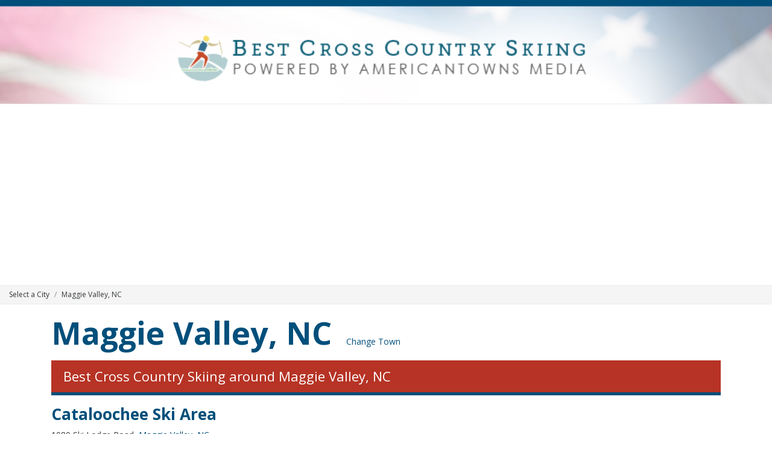

--- FILE ---
content_type: text/html; charset=UTF-8
request_url: https://bestxcountryskiing.com/maggie-valley-nc/
body_size: 6863
content:
<!DOCTYPE html>
<html lang="en">
<head>
    <meta http-equiv="Content-Type" content="text/html; charset=utf-8" />    <meta http-equiv="X-UA-Compatible" content="IE=edge">
	<meta name="viewport" content="width=device-width, initial-scale=1.0, viewport-fit=cover">
    <link href="/favicon.ico" type="image/x-icon" rel="icon"/><link href="/favicon.ico" type="image/x-icon" rel="shortcut icon"/>	<title>Cross Country Skiing Trails near me in Maggie Valley, NC</title>
	<meta name="page_title" content="Cross Country Skiing Trails near me in Maggie Valley, NC"/>
	<meta name="robots" content="index, follow"/>
	<meta content="Cross Country Skiing Trails near me in Maggie Valley, NC" name="description"/>
	<meta content="Cross, Country, Skiing, Trails, near, me, in, Maggie, Valley, NC" name="keywords"/>
	<link rel="canonical" href="https://bestxcountryskiing.com/maggie-valley-nc/" />
	<meta name="twitter:card" content="name"/>
	<meta name="dhonsample" content="dhongens"/>
	<meta property="og:url" content="https://bestxcountryskiing.com/maggie-valley-nc/"/>
	<meta property="geo.position" content="35.519599914551, -83.106002807617"/>
	<meta property="geo.placename" content="Maggie Valley, North Carolina"/>
	<meta property="geo.region" content="US-NC"/>
	<meta property="ICBM" content="35.519599914551, -83.106002807617"/>
	<meta property="og:latitude" content="35.519599914551"/>
	<meta property="og:longitude" content="-83.106002807617"/>
	<meta property="og:locality" content="Maggie Valley, North Carolina"/>
	<meta property="og:region" content="NC"/>
	<meta property="og:postal-code" content="28751"/>
	<meta property="og:country-name" content="USA"/>


	<link href="https://stackpath.bootstrapcdn.com/bootstrap/4.4.1/css/bootstrap.min.css" integrity="sha384-Vkoo8x4CGsO3+Hhxv8T/Q5PaXtkKtu6ug5TOeNV6gBiFeWPGFN9MuhOf23Q9Ifjh" crossorigin="anonymous" rel="stylesheet">
	<link href="https://stackpath.bootstrapcdn.com/bootswatch/4.4.1/cosmo/bootstrap.min.css" rel="stylesheet"><!-- HTML5 shim and Respond.js for IE8 support of HTML5 elements and media queries -->
	<link href='https://fonts.googleapis.com/css?family=Open+Sans:300italic,400italic,600italic,700italic,400,300,600,700&display=swap' rel='preload' as="style" type='text/css' onload="this.onload=null;this.rel='stylesheet'">
	<link href="https://ajax.googleapis.com/ajax/libs/jqueryui/1.12.1/themes/base/jquery-ui.min.css" rel="preload" as="style" onload="this.onload=null;this.rel='stylesheet'">
	<link href="/css/animate.min.css" rel="preload" as="style" onload="this.onload=null;this.rel='stylesheet'">
	<link href="/css/bestthingstopic.min.css?v=0.05" rel="stylesheet">

	<noscript>
		<link href='https://fonts.googleapis.com/css?family=Open+Sans:300italic,400italic,600italic,700italic,400,300,600,700&display=swap' type='text/css' rel='stylesheet'>
		<link href="https://ajax.googleapis.com/ajax/libs/jqueryui/1.12.1/themes/base/jquery-ui.min.css" rel="stylesheet">
		<link href="/css/animate.min.css" rel="stylesheet">
	</noscript>

		<style type="text/css">
	.BestThingsTopic .main-post h1 {
color: #FFF;
    background-color: #b63325;
    padding: 10px 20px;
    font-size: 22px;
    border-bottom: 5px solid #004f7b;
    margin-bottom: 15px;
    font-weight: normal;
line-height: 1.5;
}

BestThingsTopic
	</style>
	

    <script>
		var basecdn = '';
		var catsurl = 'https://cats.americantowns.com';
			</script>
	
	<script data-ad-client="ca-pub-2972288465131749" async src="https://pagead2.googlesyndication.com/pagead/js/adsbygoogle.js"></script>


<style>
.fb-responsive{padding-bottom:56.25%;position:relative;height:0;}
.fb-responsive iframe{left:0;top:0;width:100%;position:absolute;}
</style>

<script>
(function(i,s,o,g,r,a,m){i['GoogleAnalyticsObject']=r;i[r]=i[r]||function(){
(i[r].q=i[r].q||[]).push(arguments)},i[r].l=1*new Date();a=s.createElement(o),
m=s.getElementsByTagName(o)[0];a.async=1;a.src=g;m.parentNode.insertBefore(a,m)
})(window,document,'script','//www.google-analytics.com/analytics.js','ga');

ga('create','UA-93259101-1',{'name':'MainTracker'});
ga('create', 'UA-72492188-5', 'auto');
ga('create','UA-93259101-3',{'name':'TypeTracker'});
ga('MainTracker.send','pageview');
ga('send','pageview');
ga('TypeTracker.send','pageview');

</script>

<!-- START OF Onclick Google Analytics TAG -->
<script type="text/javascript">

var _gaq = _gaq || [];
_gaq.push(['_setAccount', 'UA-93259101-1']);
_gaq.push(['_trackPageview']);
_gaq.push(['_trackPageLoadTime']);
_gaq.push(['_setCustomVar', 1,"Town","Maggie Valley, NC",3]);

(function() {
var ga = document.createElement('script'); ga.type = 'text/javascript'; ga.async = true;
ga.src = ('https:' == document.location.protocol ? 'https://ssl' : 'http://www') + '.google-analytics.com/ga.js';
var s = document.getElementsByTagName('script')[0]; s.parentNode.insertBefore(ga, s);
})();
function _pageTracker (type) {
this.type = type;
this._trackEvent = function(a,b,c) {
_gaq.push(['_trackEvent', a, b, c]);
};
this._trackPageview = function(a) {
_gaq.push(['_trackPageview', a]);
};
}
var pageTracker = new _pageTracker();

</script>
<!-- END OF Onclick Google Analytics Tag -->

<!-- Facebook Pixel Code -->
<script>
!function(f,b,e,v,n,t,s){if(f.fbq)return;n=f.fbq=function(){n.callMethod?
n.callMethod.apply(n,arguments):n.queue.push(arguments)};if(!f._fbq)f._fbq=n;
n.push=n;n.loaded=!0;n.version='2.0';n.queue=[];t=b.createElement(e);t.async=!0;
t.src=v;s=b.getElementsByTagName(e)[0];s.parentNode.insertBefore(t,s)}(window,
document,'script','https://connect.facebook.net/en_US/fbevents.js');
fbq('init', '1662663580647713'); // Insert your pixel ID here.
fbq('track', 'PageView');
</script>
<noscript><img height="1" width="1" style="display:none"
src="https://www.facebook.com/tr?id=1662663580647713&ev=PageView&noscript=1"
/></noscript>
<!-- DO NOT MODIFY -->
<!-- End Facebook Pixel Code -->

<meta property="fb:app_id" content="804757656345305" />

<!-- Google G 4 tag (gtag.js) -->
<script async src="https://www.googletagmanager.com/gtag/js?id=G-VPRBDVTJJ7"></script>
<script>
  window.dataLayer = window.dataLayer || [];
  function gtag(){dataLayer.push(arguments);}
  gtag('js', new Date());

  gtag('config', 'G-VPRBDVTJJ7');
</script>	<script type="application/ld+json">[{"@context":"http:\/\/schema.org","@type":"Place","name":"Cataloochee Ski Area","image":["https:\/\/cdn-taco.americantowns.com\/content-img\/lexe-cross-country-skiing-8.jpg"]},{"@context":"http:\/\/schema.org","@type":"Place","name":"Wolf Ridge Ski Resort","image":["https:\/\/cdn-taco.americantowns.com\/content-img\/lexe-ski-resort-3.jpg"]},{"@context":"http:\/\/schema.org","@type":"Place","name":"Fort Loudon State Park","image":["https:\/\/cdn-taco.americantowns.com\/content-img\/lexe-cross-country-skiing-4.jpg"]},{"@context":"http:\/\/schema.org","@type":"Place","name":"Warriors' Path State Park","image":["https:\/\/cdn-taco.americantowns.com\/content-img\/lexe-park-13.jpg"]},{"@context":"http:\/\/schema.org","@type":"Place","name":"Roan Mountain State Park","image":["https:\/\/cdn-taco.americantowns.com\/content-img\/lexe-hiking-trail-3.jpg"]},{"@context":"http:\/\/schema.org","@type":"Place","name":"Norris Dam State Park","image":["https:\/\/cdn-taco.americantowns.com\/content-img\/lexe-campground-9.jpg"]},{"@context":"http:\/\/schema.org","@type":"Place","name":"Beech Mountain Resort","image":["https:\/\/cdn-taco.americantowns.com\/content-img\/lexe-mountain-biking-8.jpg"]}]</script></head>
<body class="BestThingsTopic">
<div id="fb-root"></div>

<script>(function(d, s, id) {
  var js, fjs = d.getElementsByTagName(s)[0];
  if (d.getElementById(id)) return;
  js = d.createElement(s); js.id = id;
  js.src = "//connect.facebook.net/en_US/sdk.js#xfbml=1&version=v2.5&appId=136197816738139";
  fjs.parentNode.insertBefore(js, fjs);
}(document, 'script', 'facebook-jssdk'));</script>

<header id="header">

	<style>
.site-banner {border-bottom: 1px solid #e9ecef;}
</style>
<div class="top-menu"></div>
<div class="site-banner">
<a href="/"><img src="https://cdn-p300.americantowns.com/img/logos/logo-cross-country-skiing.png"  width="510" height="110" class="state-banner" /></a>
</div>
		<ol class="crumbs breadcrumb">
<li class="breadcrumb-item"><a href="/reset-town/">Select a City</a></li>
<li class="breadcrumb-item">Maggie Valley, NC </li>
</ol>	</header>


<div class="container content page-home">
		<div class="town-banner">
		<h1 class="town-name"><a href="/maggie-valley-nc/">Maggie Valley, NC</a></h1>
		<a class="change-town" href="#" data-toggle="modal" data-target="#changeTown">Change Town</a>
	</div>
		<div class="modulemodule" id="row-panel1"><div class="main-post">
<h1>Best Cross Country Skiing around Maggie Valley, NC</h1>
<p></p>
</div>

</div><div class="modulemodule" id="row-panel2"><div class="box">
	
	<div class="content places media-wrapper">
		<div class="media-listing">

			
			
				<div class="media item">

		<div class="row narrow">
			<div class="col-lg-12">
				<h3 class="title"><a href="/place/cataloochee-ski-area-maggie-valley-nc.html">Cataloochee Ski Area</a></h3>
				<a href="/place/cataloochee-ski-area-maggie-valley-nc.html" class="d-none">
					<img class="image img-fluid" src="https://cdn-taco.americantowns.com/content-img/lexe-cross-country-skiing-8.jpg" alt="Cataloochee Ski Area">
				</a>
			</div>
			<div class="col-lg-12 align-self-center">

				<div class="location">
					1080 Ski Lodge Road, 
					<a href="/maggie-valley-nc/" class="location-link">Maggie Valley, NC</a>				</div>
				<div class="description">
					Driving Directions
Cataloochee Ski Area is located four miles off U.S. 19 above beautiful Maggie Valley, North Carolina and is easily accessed from... 
					<a class="link-more" href="/place/cataloochee-ski-area-maggie-valley-nc.html">Read More</a>
				</div>

			</div>

		</div>
	</div>
			
			
				<div class="media item">

		<div class="row narrow">
			<div class="col-lg-12">
				<h3 class="title"><a href="/place/wolf-ridge-ski-resort-mars-hill-nc.html">Wolf Ridge Ski Resort</a></h3>
				<a href="/place/wolf-ridge-ski-resort-mars-hill-nc.html" class="d-none">
					<img class="image img-fluid" src="https://cdn-taco.americantowns.com/content-img/lexe-ski-resort-3.jpg" alt="Wolf Ridge Ski Resort">
				</a>
			</div>
			<div class="col-lg-12 align-self-center">

				<div class="location">
					578 Valley View Circle, 
					<a href="/mars-hill-nc/" class="location-link">Mars Hill, NC</a>				</div>
				<div class="description">
					Nestled in the beautiful mountains of Western North Carolina and conveniently located just 5 miles off I-26, Wolf Ridge Ski Resort has tremendous o... 
					<a class="link-more" href="/place/wolf-ridge-ski-resort-mars-hill-nc.html">Read More</a>
				</div>

			</div>

		</div>
	</div>
			
			
				<div class="media item">

		<div class="row narrow">
			<div class="col-lg-12">
				<h3 class="title"><a href="/place/fort-loudon-state-park-vonore-tn.html">Fort Loudon State Park</a></h3>
				<a href="/place/fort-loudon-state-park-vonore-tn.html" class="d-none">
					<img class="image img-fluid" src="https://cdn-taco.americantowns.com/content-img/lexe-cross-country-skiing-4.jpg" alt="Fort Loudon State Park">
				</a>
			</div>
			<div class="col-lg-12 align-self-center">

				<div class="location">
					338 Fort Loudoun Road, 
					<a href="/vonore-tn/" class="location-link">Vonore, TN</a>				</div>
				<div class="description">
					Fort Loudoun State Historic Park is 1,200-acres and is one of the earliest British fortifications on the western frontier, built in 1756. The fort ... 
					<a class="link-more" href="/place/fort-loudon-state-park-vonore-tn.html">Read More</a>
				</div>

			</div>

		</div>
	</div>
			
							<div class=" d-none media item"></div>			
				<div class="media item">

		<div class="row narrow">
			<div class="col-lg-12">
				<h3 class="title"><a href="/place/warriors-path-state-park-kingsport-tn.html">Warriors' Path State Park</a></h3>
				<a href="/place/warriors-path-state-park-kingsport-tn.html" class="d-none">
					<img class="image img-fluid" src="https://cdn-taco.americantowns.com/content-img/lexe-park-13.jpg" alt="Warriors' Path State Park">
				</a>
			</div>
			<div class="col-lg-12 align-self-center">

				<div class="location">
					490 Hemlock Road, 
					<a href="/kingsport-tn/" class="location-link">Kingsport, TN</a>				</div>
				<div class="description">
					Warriors&rsquo; Path State Park was named for the Great Cherokee War and Trading Path. Since that time, the park land has known a long history of t... 
					<a class="link-more" href="/place/warriors-path-state-park-kingsport-tn.html">Read More</a>
				</div>

			</div>

		</div>
	</div>
			
			
				<div class="media item">

		<div class="row narrow">
			<div class="col-lg-12">
				<h3 class="title"><a href="/place/roan-mountain-state-park-roan-mountain-tn.html">Roan Mountain State Park</a></h3>
				<a href="/place/roan-mountain-state-park-roan-mountain-tn.html" class="d-none">
					<img class="image img-fluid" src="https://cdn-taco.americantowns.com/content-img/lexe-hiking-trail-3.jpg" alt="Roan Mountain State Park">
				</a>
			</div>
			<div class="col-lg-12 align-self-center">

				<div class="location">
					527 Hwy 143, 
					<a href="/roan-mountain-tn/" class="location-link">Roan Mountain, TN</a>				</div>
				<div class="description">
					Located on TN Hwy 143 at the base of the majestic 6,285 Roan Mountain, Roan Mountain State Park encompasses more than 2,000 acres dominated by rich... 
					<a class="link-more" href="/place/roan-mountain-state-park-roan-mountain-tn.html">Read More</a>
				</div>

			</div>

		</div>
	</div>
			
			
				<div class="media item">

		<div class="row narrow">
			<div class="col-lg-12">
				<h3 class="title"><a href="/place/norris-dam-state-park-rocky-top-tn.html">Norris Dam State Park</a></h3>
				<a href="/place/norris-dam-state-park-rocky-top-tn.html" class="d-none">
					<img class="image img-fluid" src="https://cdn-taco.americantowns.com/content-img/lexe-campground-9.jpg" alt="Norris Dam State Park">
				</a>
			</div>
			<div class="col-lg-12 align-self-center">

				<div class="location">
					125 Village Green Circle, 
					<a href="/rocky-top-tn/" class="location-link">Rocky Top, TN</a>				</div>
				<div class="description">
					Norris Dam State Park sits on more than 4,000 acres located on Norris Reservoir. With more than 800 miles of shoreline, the park offers recreationa... 
					<a class="link-more" href="/place/norris-dam-state-park-rocky-top-tn.html">Read More</a>
				</div>

			</div>

		</div>
	</div>
			
			
				<div class="media item">

		<div class="row narrow">
			<div class="col-lg-12">
				<h3 class="title"><a href="/place/beech-mountain-resort-banner-elk-nc.html">Beech Mountain Resort</a></h3>
				<a href="/place/beech-mountain-resort-banner-elk-nc.html" class="d-none">
					<img class="image img-fluid" src="https://cdn-taco.americantowns.com/content-img/lexe-mountain-biking-8.jpg" alt="Beech Mountain Resort">
				</a>
			</div>
			<div class="col-lg-12 align-self-center">

				<div class="location">
					403-A Beech Mountain Parkway, 
					<a href="/banner-elk-nc/" class="location-link">Banner Elk, NC</a>				</div>
				<div class="description">
					Beech Mountain is the highest town in Eastern America and an ideal vacation spot in North Carolina's Blue Ridge Mountains. Our elevation (5,506 fee... 
					<a class="link-more" href="/place/beech-mountain-resort-banner-elk-nc.html">Read More</a>
				</div>

			</div>

		</div>
	</div>
			
		</div>
	
				
	</div>

</div>
	



<div class="panel panel-default">
<div class="panel-heading">Search in a different zip code / city:</div>
  <div class="panel-body">
	<div class="row">
		<form id="form1" action="#" method="get" name="form1" class="form-inline">
		
			<div class="col-xs-8">
				<input id="choose_city" name="search_terms" class="cls-input city-state form-control ui-autocomplete-input" placeholder="Enter your city or zipcode here" type="text" autocomplete="off">
			</div>
			<div class="col-xs-4">
				<button type="button" class="submit btn btn-primary btn-block" alt="Submit button">Search</button>
			</div>
		</form>
	</div>
  </div>
</div>

</div>
</div>

<footer>
	<div class="container">
		<div style="display:flex; justify-content:space-around">
<div>
  <p><a href="https://support.americantowns.com/hc/en-us/requests/new">Contact Us</a></p>
  <p><a href="http://support.americantowns.com">Frequently Asked Questions</a></p>
  <p><a href="http://support.americantowns.com">Report Incorrect Information</a></p>
  <p><a href="https://www.americantownsmedia.com/dmca-policy">DMCA Policy</a></p>
</div>
<div class="copyright">
  <img src="https://cdn-p300site.americantowns.com/imageresize/212/https://imgcdn.americantowns.com/img/uploads/banner-images/ATMEDIA_MainLogo-1.png" height="88" width="212" loading="lazy"><strong>&copy; 2023</strong>
  <p class="copyright"> <span class="pig">Some page content</span> <img style="margin-top:-5px;" src="https://cdn-p300.americantowns.com/img/powered_by_google_on_non_white.png" height="18" width="144" class="img-fluid"></p>
  <p><a style="color: #fff;" href="http://americantownsmedia.com/terms/">Terms and Conditions of Use</a> | <a style="color: #fff;" href="http://americantownsmedia.com/privacy-policy/">Privacy Policy</a> | <a style="color: #fff;"  href="https://support.americantowns.com/hc/en-us/requests/new">Contact Us</a>  </p>
</div>
</div>

	</div>
</footer>

<div class="modal fade" id="changeTown" tabindex="-1" role="dialog" aria-labelledby="changeTownLabel" aria-hidden="true">
  <div class="modal-dialog modal-lg modal-dialog-centered" role="document">
    <div class="modal-content">

		<div class="modal-header">
			<h5 class="modal-title" id="changeTownLabel">Select Nearby Town</h5>
			<button type="button" class="close" data-dismiss="modal" aria-label="Close">
				<span aria-hidden="true">&times;</span>
			</button>
		</div>

		<div class="modal-body">
			<ul class="list-state grid-3">
							<li>
					<a href="/maggie-valley-nc/">Maggie Valley, NC</a>
				</li>
							<li>
					<a href="/balsam-nc/">Balsam, NC</a>
				</li>
							<li>
					<a href="/waynesville-nc/">Waynesville, NC</a>
				</li>
							<li>
					<a href="/hazelwood-nc/">Hazelwood, NC</a>
				</li>
							<li>
					<a href="/lake-junaluska-nc/">Lake Junaluska, NC</a>
				</li>
							<li>
					<a href="/clyde-nc/">Clyde, NC</a>
				</li>
							<li>
					<a href="/sylva-nc/">Sylva, NC</a>
				</li>
							<li>
					<a href="/cherokee-nc/">Cherokee, NC</a>
				</li>
							<li>
					<a href="/dillsboro-nc/">Dillsboro, NC</a>
				</li>
							<li>
					<a href="/webster-nc/">Webster, NC</a>
				</li>
							<li>
					<a href="/whittier-nc/">Whittier, NC</a>
				</li>
							<li>
					<a href="/canton-nc/">Canton, NC</a>
				</li>
							<li>
					<a href="/cullowhee-nc/">Cullowhee, NC</a>
				</li>
							<li>
					<a href="/tuckasegee-nc/">Tuckasegee, NC</a>
				</li>
							<li>
					<a href="/bryson-city-nc/">Bryson City, NC</a>
				</li>
						</ul>
		</div>
	
		<div class="modal-footer">
			<form id="form1" action="#" class="form-inline" method="get" name="form1">
				<div><label for="choose_city">Don't see the city you're looking for?</label></div>
				<input value="true" name="setts" type="hidden">
				<div class="form-group">
					<input id="choose_city" name="search_terms" class="form-control city-state" placeholder="City and State, or ZIP Code" type="text">
				</div>
				<button id="changecitybutton" type="button" class="submit btn btn-primary" alt="Submit button">Search</button>
				<button type="button" class="go-to-browser-location btn btn-primary" alt="Submit button" title="Use Browser/Current Location"><i class="fa fa-location-arrow"></i></button>
			</form>
		</div>


    </div>
  </div>
</div>

<script src="https://ajax.googleapis.com/ajax/libs/jquery/3.6.0/jquery.min.js"></script>
<script src="https://ajax.googleapis.com/ajax/libs/jqueryui/1.12.1/jquery-ui.min.js"></script>

<script async src="/js/blazy.min.js"></script>
<script async src="/js/modernizr.js"></script>


<script async src="https://cdnjs.cloudflare.com/ajax/libs/popper.js/1.12.9/umd/popper.min.js" crossorigin="anonymous"></script>
<script async src="https://stackpath.bootstrapcdn.com/bootstrap/4.4.1/js/bootstrap.min.js" integrity="sha384-wfSDF2E50Y2D1uUdj0O3uMBJnjuUD4Ih7YwaYd1iqfktj0Uod8GCExl3Og8ifwB6" crossorigin="anonymous"></script>

<script async src="https://kit.fontawesome.com/be7ada36b5.js" crossorigin="anonymous"></script>

<script async src="/js/bestthingstopic.min.js?v=0.05"></script>

<div class="modal fade" id="nearbyTownsModalCAG" tabindex="-1" role="dialog" aria-labelledby="exampleModalLabel"
	aria-hidden="true">
	<div class="modal-dialog modal-lg" role="document">
		<div class="modal-content">
			<div class="modal-header">
				<h5 class="modal-title" id="exampleModalLabel">Nearby Towns</h5>
				<button type="button" class="close" data-dismiss="modal" aria-label="Close">
					<span aria-hidden="true">&times;</span>
				</button>
			</div>
			<div class="modal-body">

				<div class="body town-picker mb-2">
					<div class="text">
						<input data-guest="local" placeholder="Enter your city or zipcode here" class="form-control btn-lg city-state ui-autocomplete-input" autocomplete="off">
						<div class="city-state-container"><ul class="ui-autocomplete ui-front ui-menu ui-widget ui-widget-content" id="ui-id-1" tabindex="0" style="display: none;"></ul></div>
					</div>
					<button class="btn btn-success search">Search</button>
				</div>


				<div class="row">
																<div class="col-sm-6">
							<a href="/maggie-valley-nc/">Maggie Valley, NC</a>
						</div>
											<div class="col-sm-6">
							<a href="/balsam-nc/">Balsam, NC</a>
						</div>
											<div class="col-sm-6">
							<a href="/waynesville-nc/">Waynesville, NC</a>
						</div>
											<div class="col-sm-6">
							<a href="/hazelwood-nc/">Hazelwood, NC</a>
						</div>
											<div class="col-sm-6">
							<a href="/lake-junaluska-nc/">Lake Junaluska, NC</a>
						</div>
											<div class="col-sm-6">
							<a href="/clyde-nc/">Clyde, NC</a>
						</div>
											<div class="col-sm-6">
							<a href="/sylva-nc/">Sylva, NC</a>
						</div>
											<div class="col-sm-6">
							<a href="/cherokee-nc/">Cherokee, NC</a>
						</div>
											<div class="col-sm-6">
							<a href="/dillsboro-nc/">Dillsboro, NC</a>
						</div>
											<div class="col-sm-6">
							<a href="/webster-nc/">Webster, NC</a>
						</div>
											<div class="col-sm-6">
							<a href="/whittier-nc/">Whittier, NC</a>
						</div>
											<div class="col-sm-6">
							<a href="/canton-nc/">Canton, NC</a>
						</div>
											<div class="col-sm-6">
							<a href="/cullowhee-nc/">Cullowhee, NC</a>
						</div>
											<div class="col-sm-6">
							<a href="/tuckasegee-nc/">Tuckasegee, NC</a>
						</div>
											<div class="col-sm-6">
							<a href="/bryson-city-nc/">Bryson City, NC</a>
						</div>
											<div class="col-sm-6">
							<a href="/reset-town/">Explore Another City</a>
						</div>
									</div>
			</div>
			<div class="modal-footer">
			</div>
		</div>
	</div>
</div></body>
</html>

--- FILE ---
content_type: text/html; charset=utf-8
request_url: https://www.google.com/recaptcha/api2/aframe
body_size: 266
content:
<!DOCTYPE HTML><html><head><meta http-equiv="content-type" content="text/html; charset=UTF-8"></head><body><script nonce="PTZya8efiwWc8DnfJ_CBeg">/** Anti-fraud and anti-abuse applications only. See google.com/recaptcha */ try{var clients={'sodar':'https://pagead2.googlesyndication.com/pagead/sodar?'};window.addEventListener("message",function(a){try{if(a.source===window.parent){var b=JSON.parse(a.data);var c=clients[b['id']];if(c){var d=document.createElement('img');d.src=c+b['params']+'&rc='+(localStorage.getItem("rc::a")?sessionStorage.getItem("rc::b"):"");window.document.body.appendChild(d);sessionStorage.setItem("rc::e",parseInt(sessionStorage.getItem("rc::e")||0)+1);localStorage.setItem("rc::h",'1767481853087');}}}catch(b){}});window.parent.postMessage("_grecaptcha_ready", "*");}catch(b){}</script></body></html>

--- FILE ---
content_type: text/plain
request_url: https://www.google-analytics.com/j/collect?v=1&_v=j102&a=286987252&t=pageview&_s=1&dl=https%3A%2F%2Fbestxcountryskiing.com%2Fmaggie-valley-nc%2F&ul=en-us%40posix&dt=Cross%20Country%20Skiing%20Trails%20near%20me%20in%20Maggie%20Valley%2C%20NC&sr=1280x720&vp=1280x720&_u=IADAAEABAAAAACAAI~&jid=944887100&gjid=2023944023&cid=278963754.1767481851&tid=UA-72492188-5&_gid=1899307555.1767481851&_r=1&_slc=1&z=1711046875
body_size: -838
content:
2,cG-HCD10DE4Y6